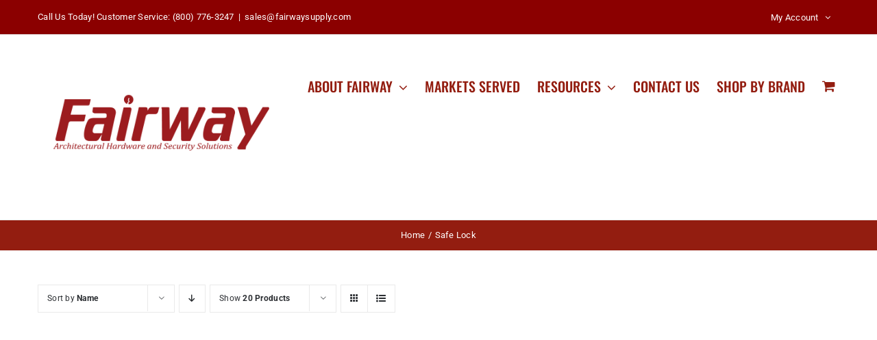

--- FILE ---
content_type: text/html; charset=UTF-8
request_url: https://fairwaysupply.com/product-tag/safe-lock/?product_orderby=name
body_size: 21004
content:
<!DOCTYPE html><html class="avada-html-layout-wide avada-html-header-position-top avada-html-is-archive" lang="en-US" prefix="og: http://ogp.me/ns# fb: http://ogp.me/ns/fb#"><head><script data-no-optimize="1">var litespeed_docref=sessionStorage.getItem("litespeed_docref");litespeed_docref&&(Object.defineProperty(document,"referrer",{get:function(){return litespeed_docref}}),sessionStorage.removeItem("litespeed_docref"));</script> <meta http-equiv="X-UA-Compatible" content="IE=edge" /><meta http-equiv="Content-Type" content="text/html; charset=utf-8"/><meta name="viewport" content="width=device-width, initial-scale=1" /><title>Safe Lock &#8211; Fairway Supply, Inc.</title><meta name='robots' content='max-image-preview:large' /><link rel="alternate" type="application/rss+xml" title="Fairway Supply, Inc. &raquo; Feed" href="https://fairwaysupply.com/feed/" /><link rel="alternate" type="application/rss+xml" title="Fairway Supply, Inc. &raquo; Comments Feed" href="https://fairwaysupply.com/comments/feed/" /><link rel="alternate" type="application/rss+xml" title="Fairway Supply, Inc. &raquo; Safe Lock Tag Feed" href="https://fairwaysupply.com/product-tag/safe-lock/feed/" /><meta property="og:locale" content="en_US"/><meta property="og:type" content="article"/><meta property="og:site_name" content="Fairway Supply, Inc."/><meta property="og:title" content="  Product tags  Safe Lock"/><meta property="og:url" content="https://fairwaysupply.com/product/kaba-auditcon-2-sa-key-data-upload-download/"/><meta property="og:image" content="https://fairwaysupply.com/wp-content/uploads/2023/01/FSILogoWeb.png"/><meta property="og:image:width" content="400"/><meta property="og:image:height" content="274"/><meta property="og:image:type" content="image/png"/><style id='wp-img-auto-sizes-contain-inline-css' type='text/css'>img:is([sizes=auto i],[sizes^="auto," i]){contain-intrinsic-size:3000px 1500px}
/*# sourceURL=wp-img-auto-sizes-contain-inline-css */</style><link data-optimized="2" rel="stylesheet" href="https://fairwaysupply.com/wp-content/litespeed/css/383d9f5d096e70de4888dd679df50752.css?ver=21184" /><style id='woocommerce-inline-inline-css' type='text/css'>.woocommerce form .form-row .required { visibility: visible; }
/*# sourceURL=woocommerce-inline-inline-css */</style> <script type="litespeed/javascript" data-src="https://fairwaysupply.com/wp-includes/js/jquery/jquery.min.js" id="jquery-core-js"></script> <script id="wc-add-to-cart-js-extra" type="litespeed/javascript">var wc_add_to_cart_params={"ajax_url":"/wp-admin/admin-ajax.php","wc_ajax_url":"/?wc-ajax=%%endpoint%%","i18n_view_cart":"View cart","cart_url":"https://fairwaysupply.com/cart-2/","is_cart":"","cart_redirect_after_add":"no"}</script> <script id="woocommerce-js-extra" type="litespeed/javascript">var woocommerce_params={"ajax_url":"/wp-admin/admin-ajax.php","wc_ajax_url":"/?wc-ajax=%%endpoint%%","i18n_password_show":"Show password","i18n_password_hide":"Hide password"}</script> <link rel="https://api.w.org/" href="https://fairwaysupply.com/wp-json/" /><link rel="alternate" title="JSON" type="application/json" href="https://fairwaysupply.com/wp-json/wp/v2/product_tag/657" /><link rel="EditURI" type="application/rsd+xml" title="RSD" href="https://fairwaysupply.com/xmlrpc.php?rsd" /><meta name="generator" content="WordPress 6.9" /><meta name="generator" content="WooCommerce 10.2.3" /><style type="text/css" id="css-fb-visibility">@media screen and (max-width: 640px){.fusion-no-small-visibility{display:none !important;}body .sm-text-align-center{text-align:center !important;}body .sm-text-align-left{text-align:left !important;}body .sm-text-align-right{text-align:right !important;}body .sm-flex-align-center{justify-content:center !important;}body .sm-flex-align-flex-start{justify-content:flex-start !important;}body .sm-flex-align-flex-end{justify-content:flex-end !important;}body .sm-mx-auto{margin-left:auto !important;margin-right:auto !important;}body .sm-ml-auto{margin-left:auto !important;}body .sm-mr-auto{margin-right:auto !important;}body .fusion-absolute-position-small{position:absolute;top:auto;width:100%;}.awb-sticky.awb-sticky-small{ position: sticky; top: var(--awb-sticky-offset,0); }}@media screen and (min-width: 641px) and (max-width: 1024px){.fusion-no-medium-visibility{display:none !important;}body .md-text-align-center{text-align:center !important;}body .md-text-align-left{text-align:left !important;}body .md-text-align-right{text-align:right !important;}body .md-flex-align-center{justify-content:center !important;}body .md-flex-align-flex-start{justify-content:flex-start !important;}body .md-flex-align-flex-end{justify-content:flex-end !important;}body .md-mx-auto{margin-left:auto !important;margin-right:auto !important;}body .md-ml-auto{margin-left:auto !important;}body .md-mr-auto{margin-right:auto !important;}body .fusion-absolute-position-medium{position:absolute;top:auto;width:100%;}.awb-sticky.awb-sticky-medium{ position: sticky; top: var(--awb-sticky-offset,0); }}@media screen and (min-width: 1025px){.fusion-no-large-visibility{display:none !important;}body .lg-text-align-center{text-align:center !important;}body .lg-text-align-left{text-align:left !important;}body .lg-text-align-right{text-align:right !important;}body .lg-flex-align-center{justify-content:center !important;}body .lg-flex-align-flex-start{justify-content:flex-start !important;}body .lg-flex-align-flex-end{justify-content:flex-end !important;}body .lg-mx-auto{margin-left:auto !important;margin-right:auto !important;}body .lg-ml-auto{margin-left:auto !important;}body .lg-mr-auto{margin-right:auto !important;}body .fusion-absolute-position-large{position:absolute;top:auto;width:100%;}.awb-sticky.awb-sticky-large{ position: sticky; top: var(--awb-sticky-offset,0); }}</style><noscript><style>.woocommerce-product-gallery{ opacity: 1 !important; }</style></noscript><meta name="generator" content="Powered by Slider Revolution 6.7.37 - responsive, Mobile-Friendly Slider Plugin for WordPress with comfortable drag and drop interface." /> <script type="litespeed/javascript">function setREVStartSize(e){window.RSIW=window.RSIW===undefined?window.innerWidth:window.RSIW;window.RSIH=window.RSIH===undefined?window.innerHeight:window.RSIH;try{var pw=document.getElementById(e.c).parentNode.offsetWidth,newh;pw=pw===0||isNaN(pw)||(e.l=="fullwidth"||e.layout=="fullwidth")?window.RSIW:pw;e.tabw=e.tabw===undefined?0:parseInt(e.tabw);e.thumbw=e.thumbw===undefined?0:parseInt(e.thumbw);e.tabh=e.tabh===undefined?0:parseInt(e.tabh);e.thumbh=e.thumbh===undefined?0:parseInt(e.thumbh);e.tabhide=e.tabhide===undefined?0:parseInt(e.tabhide);e.thumbhide=e.thumbhide===undefined?0:parseInt(e.thumbhide);e.mh=e.mh===undefined||e.mh==""||e.mh==="auto"?0:parseInt(e.mh,0);if(e.layout==="fullscreen"||e.l==="fullscreen")
newh=Math.max(e.mh,window.RSIH);else{e.gw=Array.isArray(e.gw)?e.gw:[e.gw];for(var i in e.rl)if(e.gw[i]===undefined||e.gw[i]===0)e.gw[i]=e.gw[i-1];e.gh=e.el===undefined||e.el===""||(Array.isArray(e.el)&&e.el.length==0)?e.gh:e.el;e.gh=Array.isArray(e.gh)?e.gh:[e.gh];for(var i in e.rl)if(e.gh[i]===undefined||e.gh[i]===0)e.gh[i]=e.gh[i-1];var nl=new Array(e.rl.length),ix=0,sl;e.tabw=e.tabhide>=pw?0:e.tabw;e.thumbw=e.thumbhide>=pw?0:e.thumbw;e.tabh=e.tabhide>=pw?0:e.tabh;e.thumbh=e.thumbhide>=pw?0:e.thumbh;for(var i in e.rl)nl[i]=e.rl[i]<window.RSIW?0:e.rl[i];sl=nl[0];for(var i in nl)if(sl>nl[i]&&nl[i]>0){sl=nl[i];ix=i}
var m=pw>(e.gw[ix]+e.tabw+e.thumbw)?1:(pw-(e.tabw+e.thumbw))/(e.gw[ix]);newh=(e.gh[ix]*m)+(e.tabh+e.thumbh)}
var el=document.getElementById(e.c);if(el!==null&&el)el.style.height=newh+"px";el=document.getElementById(e.c+"_wrapper");if(el!==null&&el){el.style.height=newh+"px";el.style.display="block"}}catch(e){console.log("Failure at Presize of Slider:"+e)}}</script> <style type="text/css" id="wp-custom-css">.woocommerce span.onsale{
display:none;
}
.fusion-widget-cart-number {
    display: inline-block;
    border-radius: 100%;
    line-height: normal;
    text-align: center;
    padding: 2px 7px;
    background-color: var(--menu_hover_first_color);
    color: #e6e6e6;
}</style> <script type="litespeed/javascript">var doc=document.documentElement;doc.setAttribute('data-useragent',navigator.userAgent)</script> <style id='global-styles-inline-css' type='text/css'>:root{--wp--preset--aspect-ratio--square: 1;--wp--preset--aspect-ratio--4-3: 4/3;--wp--preset--aspect-ratio--3-4: 3/4;--wp--preset--aspect-ratio--3-2: 3/2;--wp--preset--aspect-ratio--2-3: 2/3;--wp--preset--aspect-ratio--16-9: 16/9;--wp--preset--aspect-ratio--9-16: 9/16;--wp--preset--color--black: #000000;--wp--preset--color--cyan-bluish-gray: #abb8c3;--wp--preset--color--white: #ffffff;--wp--preset--color--pale-pink: #f78da7;--wp--preset--color--vivid-red: #cf2e2e;--wp--preset--color--luminous-vivid-orange: #ff6900;--wp--preset--color--luminous-vivid-amber: #fcb900;--wp--preset--color--light-green-cyan: #7bdcb5;--wp--preset--color--vivid-green-cyan: #00d084;--wp--preset--color--pale-cyan-blue: #8ed1fc;--wp--preset--color--vivid-cyan-blue: #0693e3;--wp--preset--color--vivid-purple: #9b51e0;--wp--preset--color--awb-color-1: #ffffff;--wp--preset--color--awb-color-2: #f6f6f6;--wp--preset--color--awb-color-3: #eaeaea;--wp--preset--color--awb-color-4: #931d10;--wp--preset--color--awb-color-5: #232323;--wp--preset--color--awb-color-6: #aaaaaa;--wp--preset--color--awb-color-7: #494949;--wp--preset--color--awb-color-8: #2b2e32;--wp--preset--gradient--vivid-cyan-blue-to-vivid-purple: linear-gradient(135deg,rgb(6,147,227) 0%,rgb(155,81,224) 100%);--wp--preset--gradient--light-green-cyan-to-vivid-green-cyan: linear-gradient(135deg,rgb(122,220,180) 0%,rgb(0,208,130) 100%);--wp--preset--gradient--luminous-vivid-amber-to-luminous-vivid-orange: linear-gradient(135deg,rgb(252,185,0) 0%,rgb(255,105,0) 100%);--wp--preset--gradient--luminous-vivid-orange-to-vivid-red: linear-gradient(135deg,rgb(255,105,0) 0%,rgb(207,46,46) 100%);--wp--preset--gradient--very-light-gray-to-cyan-bluish-gray: linear-gradient(135deg,rgb(238,238,238) 0%,rgb(169,184,195) 100%);--wp--preset--gradient--cool-to-warm-spectrum: linear-gradient(135deg,rgb(74,234,220) 0%,rgb(151,120,209) 20%,rgb(207,42,186) 40%,rgb(238,44,130) 60%,rgb(251,105,98) 80%,rgb(254,248,76) 100%);--wp--preset--gradient--blush-light-purple: linear-gradient(135deg,rgb(255,206,236) 0%,rgb(152,150,240) 100%);--wp--preset--gradient--blush-bordeaux: linear-gradient(135deg,rgb(254,205,165) 0%,rgb(254,45,45) 50%,rgb(107,0,62) 100%);--wp--preset--gradient--luminous-dusk: linear-gradient(135deg,rgb(255,203,112) 0%,rgb(199,81,192) 50%,rgb(65,88,208) 100%);--wp--preset--gradient--pale-ocean: linear-gradient(135deg,rgb(255,245,203) 0%,rgb(182,227,212) 50%,rgb(51,167,181) 100%);--wp--preset--gradient--electric-grass: linear-gradient(135deg,rgb(202,248,128) 0%,rgb(113,206,126) 100%);--wp--preset--gradient--midnight: linear-gradient(135deg,rgb(2,3,129) 0%,rgb(40,116,252) 100%);--wp--preset--font-size--small: 13.5px;--wp--preset--font-size--medium: 20px;--wp--preset--font-size--large: 27px;--wp--preset--font-size--x-large: 42px;--wp--preset--font-size--normal: 18px;--wp--preset--font-size--xlarge: 36px;--wp--preset--font-size--huge: 54px;--wp--preset--spacing--20: 0.44rem;--wp--preset--spacing--30: 0.67rem;--wp--preset--spacing--40: 1rem;--wp--preset--spacing--50: 1.5rem;--wp--preset--spacing--60: 2.25rem;--wp--preset--spacing--70: 3.38rem;--wp--preset--spacing--80: 5.06rem;--wp--preset--shadow--natural: 6px 6px 9px rgba(0, 0, 0, 0.2);--wp--preset--shadow--deep: 12px 12px 50px rgba(0, 0, 0, 0.4);--wp--preset--shadow--sharp: 6px 6px 0px rgba(0, 0, 0, 0.2);--wp--preset--shadow--outlined: 6px 6px 0px -3px rgb(255, 255, 255), 6px 6px rgb(0, 0, 0);--wp--preset--shadow--crisp: 6px 6px 0px rgb(0, 0, 0);}:where(.is-layout-flex){gap: 0.5em;}:where(.is-layout-grid){gap: 0.5em;}body .is-layout-flex{display: flex;}.is-layout-flex{flex-wrap: wrap;align-items: center;}.is-layout-flex > :is(*, div){margin: 0;}body .is-layout-grid{display: grid;}.is-layout-grid > :is(*, div){margin: 0;}:where(.wp-block-columns.is-layout-flex){gap: 2em;}:where(.wp-block-columns.is-layout-grid){gap: 2em;}:where(.wp-block-post-template.is-layout-flex){gap: 1.25em;}:where(.wp-block-post-template.is-layout-grid){gap: 1.25em;}.has-black-color{color: var(--wp--preset--color--black) !important;}.has-cyan-bluish-gray-color{color: var(--wp--preset--color--cyan-bluish-gray) !important;}.has-white-color{color: var(--wp--preset--color--white) !important;}.has-pale-pink-color{color: var(--wp--preset--color--pale-pink) !important;}.has-vivid-red-color{color: var(--wp--preset--color--vivid-red) !important;}.has-luminous-vivid-orange-color{color: var(--wp--preset--color--luminous-vivid-orange) !important;}.has-luminous-vivid-amber-color{color: var(--wp--preset--color--luminous-vivid-amber) !important;}.has-light-green-cyan-color{color: var(--wp--preset--color--light-green-cyan) !important;}.has-vivid-green-cyan-color{color: var(--wp--preset--color--vivid-green-cyan) !important;}.has-pale-cyan-blue-color{color: var(--wp--preset--color--pale-cyan-blue) !important;}.has-vivid-cyan-blue-color{color: var(--wp--preset--color--vivid-cyan-blue) !important;}.has-vivid-purple-color{color: var(--wp--preset--color--vivid-purple) !important;}.has-black-background-color{background-color: var(--wp--preset--color--black) !important;}.has-cyan-bluish-gray-background-color{background-color: var(--wp--preset--color--cyan-bluish-gray) !important;}.has-white-background-color{background-color: var(--wp--preset--color--white) !important;}.has-pale-pink-background-color{background-color: var(--wp--preset--color--pale-pink) !important;}.has-vivid-red-background-color{background-color: var(--wp--preset--color--vivid-red) !important;}.has-luminous-vivid-orange-background-color{background-color: var(--wp--preset--color--luminous-vivid-orange) !important;}.has-luminous-vivid-amber-background-color{background-color: var(--wp--preset--color--luminous-vivid-amber) !important;}.has-light-green-cyan-background-color{background-color: var(--wp--preset--color--light-green-cyan) !important;}.has-vivid-green-cyan-background-color{background-color: var(--wp--preset--color--vivid-green-cyan) !important;}.has-pale-cyan-blue-background-color{background-color: var(--wp--preset--color--pale-cyan-blue) !important;}.has-vivid-cyan-blue-background-color{background-color: var(--wp--preset--color--vivid-cyan-blue) !important;}.has-vivid-purple-background-color{background-color: var(--wp--preset--color--vivid-purple) !important;}.has-black-border-color{border-color: var(--wp--preset--color--black) !important;}.has-cyan-bluish-gray-border-color{border-color: var(--wp--preset--color--cyan-bluish-gray) !important;}.has-white-border-color{border-color: var(--wp--preset--color--white) !important;}.has-pale-pink-border-color{border-color: var(--wp--preset--color--pale-pink) !important;}.has-vivid-red-border-color{border-color: var(--wp--preset--color--vivid-red) !important;}.has-luminous-vivid-orange-border-color{border-color: var(--wp--preset--color--luminous-vivid-orange) !important;}.has-luminous-vivid-amber-border-color{border-color: var(--wp--preset--color--luminous-vivid-amber) !important;}.has-light-green-cyan-border-color{border-color: var(--wp--preset--color--light-green-cyan) !important;}.has-vivid-green-cyan-border-color{border-color: var(--wp--preset--color--vivid-green-cyan) !important;}.has-pale-cyan-blue-border-color{border-color: var(--wp--preset--color--pale-cyan-blue) !important;}.has-vivid-cyan-blue-border-color{border-color: var(--wp--preset--color--vivid-cyan-blue) !important;}.has-vivid-purple-border-color{border-color: var(--wp--preset--color--vivid-purple) !important;}.has-vivid-cyan-blue-to-vivid-purple-gradient-background{background: var(--wp--preset--gradient--vivid-cyan-blue-to-vivid-purple) !important;}.has-light-green-cyan-to-vivid-green-cyan-gradient-background{background: var(--wp--preset--gradient--light-green-cyan-to-vivid-green-cyan) !important;}.has-luminous-vivid-amber-to-luminous-vivid-orange-gradient-background{background: var(--wp--preset--gradient--luminous-vivid-amber-to-luminous-vivid-orange) !important;}.has-luminous-vivid-orange-to-vivid-red-gradient-background{background: var(--wp--preset--gradient--luminous-vivid-orange-to-vivid-red) !important;}.has-very-light-gray-to-cyan-bluish-gray-gradient-background{background: var(--wp--preset--gradient--very-light-gray-to-cyan-bluish-gray) !important;}.has-cool-to-warm-spectrum-gradient-background{background: var(--wp--preset--gradient--cool-to-warm-spectrum) !important;}.has-blush-light-purple-gradient-background{background: var(--wp--preset--gradient--blush-light-purple) !important;}.has-blush-bordeaux-gradient-background{background: var(--wp--preset--gradient--blush-bordeaux) !important;}.has-luminous-dusk-gradient-background{background: var(--wp--preset--gradient--luminous-dusk) !important;}.has-pale-ocean-gradient-background{background: var(--wp--preset--gradient--pale-ocean) !important;}.has-electric-grass-gradient-background{background: var(--wp--preset--gradient--electric-grass) !important;}.has-midnight-gradient-background{background: var(--wp--preset--gradient--midnight) !important;}.has-small-font-size{font-size: var(--wp--preset--font-size--small) !important;}.has-medium-font-size{font-size: var(--wp--preset--font-size--medium) !important;}.has-large-font-size{font-size: var(--wp--preset--font-size--large) !important;}.has-x-large-font-size{font-size: var(--wp--preset--font-size--x-large) !important;}
/*# sourceURL=global-styles-inline-css */</style><style id='rs-plugin-settings-inline-css' type='text/css'>#rs-demo-id {}
/*# sourceURL=rs-plugin-settings-inline-css */</style></head><body class="archive tax-product_tag term-safe-lock term-657 wp-theme-Avada theme-Avada woocommerce woocommerce-page woocommerce-no-js fusion-image-hovers fusion-pagination-sizing fusion-button_type-flat fusion-button_span-no fusion-button_gradient-linear avada-image-rollover-circle-yes avada-image-rollover-yes avada-image-rollover-direction-bottom fusion-body ltr no-tablet-sticky-header no-mobile-sticky-header no-mobile-slidingbar fusion-disable-outline fusion-sub-menu-fade mobile-logo-pos-left layout-wide-mode avada-has-boxed-modal-shadow-none layout-scroll-offset-full avada-has-zero-margin-offset-top fusion-top-header menu-text-align-left fusion-woo-product-design-classic fusion-woo-shop-page-columns-4 fusion-woo-related-columns-4 fusion-woo-archive-page-columns-4 fusion-woocommerce-equal-heights avada-has-woo-gallery-disabled woo-sale-badge-circle woo-outofstock-badge-top_bar mobile-menu-design-modern fusion-hide-pagination-text fusion-header-layout-v3 avada-responsive avada-footer-fx-none avada-menu-highlight-style-bottombar fusion-search-form-classic fusion-main-menu-search-dropdown fusion-avatar-square avada-dropdown-styles avada-blog-layout-grid avada-blog-archive-layout-grid avada-header-shadow-no avada-menu-icon-position-left avada-has-megamenu-shadow avada-has-pagetitle-100-width avada-has-pagetitle-bg-full avada-has-titlebar-bar_and_content avada-has-pagination-padding avada-flyout-menu-direction-fade avada-ec-views-v1" data-awb-post-id="22444">
<a class="skip-link screen-reader-text" href="#content">Skip to content</a><div id="boxed-wrapper"><div id="wrapper" class="fusion-wrapper"><div id="home" style="position:relative;top:-1px;"></div><header class="fusion-header-wrapper"><div class="fusion-header-v3 fusion-logo-alignment fusion-logo-left fusion-sticky-menu- fusion-sticky-logo-1 fusion-mobile-logo-1  fusion-mobile-menu-design-modern"><div class="fusion-secondary-header"><div class="fusion-row"><div class="fusion-alignleft"><div class="fusion-contact-info"><span class="fusion-contact-info-phone-number">Call Us Today! Customer Service: (800) 776-3247</span><span class="fusion-header-separator">|</span><span class="fusion-contact-info-email-address"><a href="mailto:sa&#108;e&#115;&#64;fa&#105;r&#119;&#97;&#121;sup&#112;l&#121;.&#99;om">sa&#108;e&#115;&#64;fa&#105;r&#119;&#97;&#121;sup&#112;l&#121;.&#99;om</a></span></div></div><div class="fusion-alignright"><nav class="fusion-secondary-menu" role="navigation" aria-label="Secondary Menu"><ul id="menu-classic-shop-top-secondary-menu" class="menu"></li><li class="menu-item fusion-dropdown-menu menu-item-has-children fusion-custom-menu-item fusion-menu-login-box"><a href="https://fairwaysupply.com/my-account/" aria-haspopup="true" class="fusion-bottombar-highlight"><span class="menu-text">My Account</span><span class="fusion-caret"><i class="fusion-dropdown-indicator"></i></span></a><div class="fusion-custom-menu-item-contents"><form action="https://fairwaysupply.com/wp-login.php" name="loginform" method="post"><p><input type="text" class="input-text" name="log" id="username-classic-shop-top-secondary-menu-69750c0c2ed9b" value="" placeholder="Username" /></p><p><input type="password" class="input-text" name="pwd" id="password-classic-shop-top-secondary-menu-69750c0c2ed9b" value="" placeholder="Password" /></p><p class="fusion-remember-checkbox"><label for="fusion-menu-login-box-rememberme-classic-shop-top-secondary-menu-69750c0c2ed9b"><input name="rememberme" type="checkbox" id="fusion-menu-login-box-rememberme" value="forever"> Remember Me</label></p><input type="hidden" name="fusion_woo_login_box" value="true" /><p class="fusion-login-box-submit"><input type="submit" name="wp-submit" id="wp-submit-classic-shop-top-secondary-menu-69750c0c2ed9b" class="button button-small default comment-submit" value="Log In"><input type="hidden" name="redirect" value=""></p></form><a class="fusion-menu-login-box-register" href="https://fairwaysupply.com/my-account/" title="Register">Register</a></div></li></ul></nav><nav class="fusion-mobile-nav-holder fusion-mobile-menu-text-align-left" aria-label="Secondary Mobile Menu"></nav></div></div></div><div class="fusion-header-sticky-height"></div><div class="fusion-header"><div class="fusion-row"><div class="fusion-logo" data-margin-top="15px" data-margin-bottom="15px" data-margin-left="0px" data-margin-right="0px">
<a class="fusion-logo-link"  href="https://fairwaysupply.com/" >
<img data-lazyloaded="1" src="[data-uri]" data-src="https://fairwaysupply.com/wp-content/uploads/2023/01/FSILogoWeb.png" data-srcset="https://fairwaysupply.com/wp-content/uploads/2023/01/FSILogoWeb.png 1x, https://fairwaysupply.com/wp-content/uploads/2023/01/FSILogoWeb.png 2x" width="350" height="240" style="max-height:240px;height:auto;" alt="Fairway Supply, Inc. Logo" data-retina_logo_url="https://fairwaysupply.com/wp-content/uploads/2023/01/FSILogoWeb.png" class="fusion-standard-logo" />
<img data-lazyloaded="1" src="[data-uri]" data-src="https://fairwaysupply.com/wp-content/uploads/2023/01/FSILogoWeb.png" data-srcset="https://fairwaysupply.com/wp-content/uploads/2023/01/FSILogoWeb.png 1x" width="350" height="240" alt="Fairway Supply, Inc. Logo" data-retina_logo_url="" class="fusion-mobile-logo" />
<img data-lazyloaded="1" src="[data-uri]" data-src="https://fairwaysupply.com/wp-content/uploads/2023/01/FSILogoWeb.png" data-srcset="https://fairwaysupply.com/wp-content/uploads/2023/01/FSILogoWeb.png 1x, https://fairwaysupply.com/wp-content/uploads/2023/01/FSILogoWeb.png 2x" width="350" height="240" style="max-height:240px;height:auto;" alt="Fairway Supply, Inc. Logo" data-retina_logo_url="https://fairwaysupply.com/wp-content/uploads/2023/01/FSILogoWeb.png" class="fusion-sticky-logo" />
</a></div><nav class="fusion-main-menu" aria-label="Main Menu"><ul id="menu-main-menu" class="fusion-menu"><li  id="menu-item-24276"  class="menu-item menu-item-type-post_type menu-item-object-page menu-item-has-children menu-item-24276 fusion-dropdown-menu"  data-item-id="24276"><a  href="https://fairwaysupply.com/about-fairway/" class="fusion-bottombar-highlight"><span class="menu-text">About Fairway</span> <span class="fusion-caret"><i class="fusion-dropdown-indicator" aria-hidden="true"></i></span></a><ul class="sub-menu"><li  id="menu-item-27165"  class="menu-item menu-item-type-custom menu-item-object-custom menu-item-27165 fusion-dropdown-submenu" ><a  href="https://fairwaysupply.com/wp-content/uploads/2023/08/2023-CREDIT-APP-NET-30.pdf" class="fusion-bottombar-highlight"><span>Download Credit Application</span></a></li></ul></li><li  id="menu-item-24273"  class="menu-item menu-item-type-post_type menu-item-object-page menu-item-24273"  data-item-id="24273"><a  href="https://fairwaysupply.com/markets-served/" class="fusion-bottombar-highlight"><span class="menu-text">Markets Served</span></a></li><li  id="menu-item-25166"  class="menu-item menu-item-type-custom menu-item-object-custom menu-item-has-children menu-item-25166 fusion-dropdown-menu"  data-item-id="25166"><a  href="#" class="fusion-bottombar-highlight"><span class="menu-text">Resources</span> <span class="fusion-caret"><i class="fusion-dropdown-indicator" aria-hidden="true"></i></span></a><ul class="sub-menu"><li  id="menu-item-25312"  class="menu-item menu-item-type-post_type menu-item-object-page menu-item-25312 fusion-dropdown-submenu" ><a  href="https://fairwaysupply.com/manufacturer-price-books/" class="fusion-bottombar-highlight"><span>Manufacturer Price Books</span></a></li></ul></li><li  id="menu-item-25305"  class="menu-item menu-item-type-post_type menu-item-object-page menu-item-25305"  data-item-id="25305"><a  href="https://fairwaysupply.com/contact-us/" class="fusion-bottombar-highlight"><span class="menu-text">Contact Us</span></a></li><li  id="menu-item-25296"  class="menu-item menu-item-type-taxonomy menu-item-object-product_cat menu-item-25296"  data-item-id="25296"><a  href="https://fairwaysupply.com/product-category/shop-by-brand/" class="fusion-bottombar-highlight"><span class="menu-text">Shop by Brand</span></a></li><li class="fusion-custom-menu-item fusion-menu-cart fusion-main-menu-cart fusion-widget-cart-counter"><a class="fusion-main-menu-icon" href="https://fairwaysupply.com/cart-2/"><span class="menu-text" aria-label="View Cart"></span></a></li></ul></nav><div class="fusion-mobile-menu-icons">
<a href="#" class="fusion-icon awb-icon-bars" aria-label="Toggle mobile menu" aria-expanded="false"></a>
<a href="https://fairwaysupply.com/cart-2/" class="fusion-icon awb-icon-shopping-cart"  aria-label="Toggle mobile cart"></a></div><nav class="fusion-mobile-nav-holder fusion-mobile-menu-text-align-left" aria-label="Main Menu Mobile"></nav></div></div></div><div class="fusion-clearfix"></div></header><div id="sliders-container" class="fusion-slider-visibility"></div><section class="avada-page-titlebar-wrapper" aria-label="Page Title Bar"><div class="fusion-page-title-bar fusion-page-title-bar-none fusion-page-title-bar-center"><div class="fusion-page-title-row"><div class="fusion-page-title-wrapper"><div class="fusion-page-title-captions"><div class="fusion-page-title-secondary"><nav class="fusion-breadcrumbs" aria-label="Breadcrumb"><ol class="awb-breadcrumb-list"><li class="fusion-breadcrumb-item awb-breadcrumb-sep awb-home" ><a href="https://fairwaysupply.com" class="fusion-breadcrumb-link"><span >Home</span></a></li><li class="fusion-breadcrumb-item"  aria-current="page"><span  class="breadcrumb-leaf">Safe Lock</span></li></ol></nav></div></div></div></div></div></section><main id="main" class="clearfix "><div class="fusion-row" style=""><div class="woocommerce-container"><section id="content" class=" full-width" style="width: 100%;"><header class="woocommerce-products-header"></header><div class="woocommerce-notices-wrapper"></div><div class="catalog-ordering fusion-clearfix"><div class="orderby-order-container"><ul class="orderby order-dropdown"><li>
<span class="current-li">
<span class="current-li-content">
<a aria-haspopup="true">Sort by <strong>Name</strong></a>
</span>
</span><ul><li class="">
<a href="?product_orderby=default">Sort by <strong>Default Order</strong></a></li><li class="current">
<a href="?product_orderby=name">Sort by <strong>Name</strong></a></li><li class="">
<a href="?product_orderby=price">Sort by <strong>Price</strong></a></li><li class="">
<a href="?product_orderby=date">Sort by <strong>Date</strong></a></li><li class="">
<a href="?product_orderby=popularity">Sort by <strong>Popularity</strong></a></li><li class="">
<a href="?product_orderby=rating">Sort by <strong>Rating</strong></a></li></ul></li></ul><ul class="order"><li class="asc"><a aria-label="Descending order" aria-haspopup="true" href="?product_orderby=name&product_order=desc"><i class="awb-icon-arrow-down2" aria-hidden="true"></i></a></li></ul></div><ul class="sort-count order-dropdown"><li>
<span class="current-li">
<a aria-haspopup="true">
Show <strong>20 Products</strong>						</a>
</span><ul><li class="current">
<a href="?product_orderby=name&product_count=20">
Show <strong>20 Products</strong>						</a></li><li class="">
<a href="?product_orderby=name&product_count=40">
Show <strong>40 Products</strong>						</a></li><li class="">
<a href="?product_orderby=name&product_count=60">
Show <strong>60 Products</strong>						</a></li></ul></li></ul><ul class="fusion-grid-list-view"><li class="fusion-grid-view-li active-view">
<a class="fusion-grid-view" aria-label="View as grid" aria-haspopup="true" href="?product_orderby=name&product_view=grid"><i class="awb-icon-grid icomoon-grid" aria-hidden="true"></i></a></li><li class="fusion-list-view-li">
<a class="fusion-list-view" aria-haspopup="true" aria-label="View as list" href="?product_orderby=name&product_view=list"><i class="awb-icon-list icomoon-list" aria-hidden="true"></i></a></li></ul></div><ul class="products clearfix products-4"><li class="product type-product post-22444 status-publish first instock product_cat-cabinet-locks product_cat-cabinets-drawers-safes product_cat-electric-controls product_cat-kaba-mas product_cat-kabasimplex product_cat-parts-accessories product_tag-kaba product_tag-safe-lock product_tag-unicon sale taxable shipping-taxable product-type-simple product-grid-view"><div class="fusion-product-wrapper">
<a href="https://fairwaysupply.com/product/kaba-auditcon-2-sa-key-data-upload-download/" class="product-images" aria-label="KABA &#8211; Auditcon 2™ SA Key Data upload/download"><div class="fusion-woo-badges-wrapper"><span class="onsale">Sale!</span></div><div class="featured-image">
<img width="300" height="300" src="https://fairwaysupply.com/wp-content/uploads/woocommerce-placeholder-300x300.png" class="woocommerce-placeholder wp-post-image lazyload" alt="Placeholder" decoding="async" fetchpriority="high" srcset="data:image/svg+xml,%3Csvg%20xmlns%3D%27http%3A%2F%2Fwww.w3.org%2F2000%2Fsvg%27%20width%3D%271200%27%20height%3D%271200%27%20viewBox%3D%270%200%201200%201200%27%3E%3Crect%20width%3D%271200%27%20height%3D%271200%27%20fill-opacity%3D%220%22%2F%3E%3C%2Fsvg%3E" data-orig-src="https://fairwaysupply.com/wp-content/uploads/woocommerce-placeholder-300x300.png" data-srcset="https://fairwaysupply.com/wp-content/uploads/woocommerce-placeholder-66x66.png 66w, https://fairwaysupply.com/wp-content/uploads/woocommerce-placeholder-100x100.png 100w, https://fairwaysupply.com/wp-content/uploads/woocommerce-placeholder-200x200.png 200w, https://fairwaysupply.com/wp-content/uploads/woocommerce-placeholder-300x300.png 300w, https://fairwaysupply.com/wp-content/uploads/woocommerce-placeholder-400x400.png 400w, https://fairwaysupply.com/wp-content/uploads/woocommerce-placeholder-600x600.png 600w, https://fairwaysupply.com/wp-content/uploads/woocommerce-placeholder-768x768.png 768w, https://fairwaysupply.com/wp-content/uploads/woocommerce-placeholder-800x800.png 800w, https://fairwaysupply.com/wp-content/uploads/woocommerce-placeholder.png 1200w" data-sizes="auto" /><div class="cart-loading"><i class="awb-icon-spinner" aria-hidden="true"></i></div></div>
</a><div class="fusion-product-content"><div class="product-details"><div class="product-details-container"><h3 class="product-title">
<a href="https://fairwaysupply.com/product/kaba-auditcon-2-sa-key-data-upload-download/">
KABA &#8211; Auditcon 2™ SA Key Data upload/download	</a></h3><div class="fusion-price-rating"><span class="price">        <a
style="cursor: pointer; height: 40px; width: 140px; background-color: transparent; background-repeat: no-repeat; background-size: contain;display:inline-block;"
class="wcp-action-button"
target="_self"
href="#"
title="Call For Price"
onclick="return false"
data-product-id="22444"
data-product-title="KABA - Auditcon 2™ SA Key Data upload/download"
data-product-link="https://fairwaysupply.com/product/kaba-auditcon-2-sa-key-data-upload-download/"
data-product-type="simple"
>
Call For Price        </a>
</span></div></div></div><div class="product-buttons"><div class="fusion-content-sep sep-double sep-solid"></div><div class="product-buttons-container clearfix"><a href="https://fairwaysupply.com/product/kaba-auditcon-2-sa-key-data-upload-download/" class="show_details_button" style="float:none;max-width:none;text-align:center;">
Details</a></div></div></div></div></li><li class="product type-product post-22440 status-publish instock product_cat-cabinets-drawers-safes product_cat-electric-controls product_cat-kaba-mas product_cat-kabasimplex product_cat-safe-locks product_tag-kaba product_tag-safe-lock product_tag-unicon sale taxable shipping-taxable product-type-simple product-grid-view"><div class="fusion-product-wrapper">
<a href="https://fairwaysupply.com/product/kaba-auditcon-2-series-model-252s-25ws/" class="product-images" aria-label="KABA &#8211; Auditcon™ 2 Series &#8211; Model 252S/25WS"><div class="fusion-woo-badges-wrapper"><span class="onsale">Sale!</span></div><div class="featured-image">
<img width="300" height="300" src="https://fairwaysupply.com/wp-content/uploads/woocommerce-placeholder-300x300.png" class="woocommerce-placeholder wp-post-image lazyload" alt="Placeholder" decoding="async" srcset="data:image/svg+xml,%3Csvg%20xmlns%3D%27http%3A%2F%2Fwww.w3.org%2F2000%2Fsvg%27%20width%3D%271200%27%20height%3D%271200%27%20viewBox%3D%270%200%201200%201200%27%3E%3Crect%20width%3D%271200%27%20height%3D%271200%27%20fill-opacity%3D%220%22%2F%3E%3C%2Fsvg%3E" data-orig-src="https://fairwaysupply.com/wp-content/uploads/woocommerce-placeholder-300x300.png" data-srcset="https://fairwaysupply.com/wp-content/uploads/woocommerce-placeholder-66x66.png 66w, https://fairwaysupply.com/wp-content/uploads/woocommerce-placeholder-100x100.png 100w, https://fairwaysupply.com/wp-content/uploads/woocommerce-placeholder-200x200.png 200w, https://fairwaysupply.com/wp-content/uploads/woocommerce-placeholder-300x300.png 300w, https://fairwaysupply.com/wp-content/uploads/woocommerce-placeholder-400x400.png 400w, https://fairwaysupply.com/wp-content/uploads/woocommerce-placeholder-600x600.png 600w, https://fairwaysupply.com/wp-content/uploads/woocommerce-placeholder-768x768.png 768w, https://fairwaysupply.com/wp-content/uploads/woocommerce-placeholder-800x800.png 800w, https://fairwaysupply.com/wp-content/uploads/woocommerce-placeholder.png 1200w" data-sizes="auto" /><div class="cart-loading"><i class="awb-icon-spinner" aria-hidden="true"></i></div></div>
</a><div class="fusion-product-content"><div class="product-details"><div class="product-details-container"><h3 class="product-title">
<a href="https://fairwaysupply.com/product/kaba-auditcon-2-series-model-252s-25ws/">
KABA &#8211; Auditcon™ 2 Series &#8211; Model 252S/25WS	</a></h3><div class="fusion-price-rating"><span class="price">        <a
style="cursor: pointer; height: 40px; width: 140px; background-color: transparent; background-repeat: no-repeat; background-size: contain;display:inline-block;"
class="wcp-action-button"
target="_self"
href="#"
title="Call For Price"
onclick="return false"
data-product-id="22440"
data-product-title="KABA - Auditcon™ 2 Series - Model 252S/25WS"
data-product-link="https://fairwaysupply.com/product/kaba-auditcon-2-series-model-252s-25ws/"
data-product-type="simple"
>
Call For Price        </a>
</span></div></div></div><div class="product-buttons"><div class="fusion-content-sep sep-double sep-solid"></div><div class="product-buttons-container clearfix"><a href="https://fairwaysupply.com/product/kaba-auditcon-2-series-model-252s-25ws/" class="show_details_button" style="float:none;max-width:none;text-align:center;">
Details</a></div></div></div></div></li><li class="product type-product post-22439 status-publish instock product_cat-cabinets-drawers-safes product_cat-electric-controls product_cat-kaba-mas product_cat-kabasimplex product_cat-safe-locks product_tag-kaba product_tag-safe-lock product_tag-unicon sale taxable shipping-taxable product-type-simple product-grid-view"><div class="fusion-product-wrapper">
<a href="https://fairwaysupply.com/product/kaba-auditcon-2-series-model-52-t52/" class="product-images" aria-label="KABA &#8211; Auditcon™ 2 Series &#8211; Model 52/T52"><div class="fusion-woo-badges-wrapper"><span class="onsale">Sale!</span></div><div class="featured-image">
<img width="300" height="300" src="https://fairwaysupply.com/wp-content/uploads/woocommerce-placeholder-300x300.png" class="woocommerce-placeholder wp-post-image lazyload" alt="Placeholder" decoding="async" srcset="data:image/svg+xml,%3Csvg%20xmlns%3D%27http%3A%2F%2Fwww.w3.org%2F2000%2Fsvg%27%20width%3D%271200%27%20height%3D%271200%27%20viewBox%3D%270%200%201200%201200%27%3E%3Crect%20width%3D%271200%27%20height%3D%271200%27%20fill-opacity%3D%220%22%2F%3E%3C%2Fsvg%3E" data-orig-src="https://fairwaysupply.com/wp-content/uploads/woocommerce-placeholder-300x300.png" data-srcset="https://fairwaysupply.com/wp-content/uploads/woocommerce-placeholder-66x66.png 66w, https://fairwaysupply.com/wp-content/uploads/woocommerce-placeholder-100x100.png 100w, https://fairwaysupply.com/wp-content/uploads/woocommerce-placeholder-200x200.png 200w, https://fairwaysupply.com/wp-content/uploads/woocommerce-placeholder-300x300.png 300w, https://fairwaysupply.com/wp-content/uploads/woocommerce-placeholder-400x400.png 400w, https://fairwaysupply.com/wp-content/uploads/woocommerce-placeholder-600x600.png 600w, https://fairwaysupply.com/wp-content/uploads/woocommerce-placeholder-768x768.png 768w, https://fairwaysupply.com/wp-content/uploads/woocommerce-placeholder-800x800.png 800w, https://fairwaysupply.com/wp-content/uploads/woocommerce-placeholder.png 1200w" data-sizes="auto" /><div class="cart-loading"><i class="awb-icon-spinner" aria-hidden="true"></i></div></div>
</a><div class="fusion-product-content"><div class="product-details"><div class="product-details-container"><h3 class="product-title">
<a href="https://fairwaysupply.com/product/kaba-auditcon-2-series-model-52-t52/">
KABA &#8211; Auditcon™ 2 Series &#8211; Model 52/T52	</a></h3><div class="fusion-price-rating"><span class="price">        <a
style="cursor: pointer; height: 40px; width: 140px; background-color: transparent; background-repeat: no-repeat; background-size: contain;display:inline-block;"
class="wcp-action-button"
target="_self"
href="#"
title="Call For Price"
onclick="return false"
data-product-id="22439"
data-product-title="KABA - Auditcon™ 2 Series - Model 52/T52"
data-product-link="https://fairwaysupply.com/product/kaba-auditcon-2-series-model-52-t52/"
data-product-type="simple"
>
Call For Price        </a>
</span></div></div></div><div class="product-buttons"><div class="fusion-content-sep sep-double sep-solid"></div><div class="product-buttons-container clearfix"><a href="https://fairwaysupply.com/product/kaba-auditcon-2-series-model-52-t52/" class="show_details_button" style="float:none;max-width:none;text-align:center;">
Details</a></div></div></div></div></li><li class="product type-product post-31867 status-publish last instock product_cat-cabinets-drawers-safes product_cat-medeco product_cat-safe-locks product_tag-guard-tour-reader product_tag-medeco product_tag-safe-lock has-post-thumbnail sale taxable shipping-taxable product-type-simple product-grid-view"><div class="fusion-product-wrapper">
<a href="https://fairwaysupply.com/product/medeco-xt-guard-tour-reader/" class="product-images" aria-label="Medeco XT Guard Tour Reader"><div class="fusion-woo-badges-wrapper"><span class="onsale">Sale!</span></div><div class="featured-image">
<img width="300" height="300" src="https://fairwaysupply.com/wp-content/uploads/2023/11/mdc-guardreader-300x300.jpg" class="attachment-woocommerce_thumbnail size-woocommerce_thumbnail lazyload wp-post-image" alt="" decoding="async" srcset="data:image/svg+xml,%3Csvg%20xmlns%3D%27http%3A%2F%2Fwww.w3.org%2F2000%2Fsvg%27%20width%3D%27500%27%20height%3D%27600%27%20viewBox%3D%270%200%20500%20600%27%3E%3Crect%20width%3D%27500%27%20height%3D%27600%27%20fill-opacity%3D%220%22%2F%3E%3C%2Fsvg%3E" data-orig-src="https://fairwaysupply.com/wp-content/uploads/2023/11/mdc-guardreader-300x300.jpg" data-srcset="https://fairwaysupply.com/wp-content/uploads/2023/11/mdc-guardreader-66x66.jpg 66w, https://fairwaysupply.com/wp-content/uploads/2023/11/mdc-guardreader-100x100.jpg 100w, https://fairwaysupply.com/wp-content/uploads/2023/11/mdc-guardreader-300x300.jpg 300w" data-sizes="auto" /><div class="cart-loading"><i class="awb-icon-spinner" aria-hidden="true"></i></div></div>
</a><div class="fusion-product-content"><div class="product-details"><div class="product-details-container"><h3 class="product-title">
<a href="https://fairwaysupply.com/product/medeco-xt-guard-tour-reader/">
Medeco XT Guard Tour Reader	</a></h3><div class="fusion-price-rating"><span class="price">        <a
style="cursor: pointer; height: 40px; width: 140px; background-color: transparent; background-repeat: no-repeat; background-size: contain;display:inline-block;"
class="wcp-action-button"
target="_self"
href="#"
title="Call For Price"
onclick="return false"
data-product-id="31867"
data-product-title="Medeco XT Guard Tour Reader"
data-product-link="https://fairwaysupply.com/product/medeco-xt-guard-tour-reader/"
data-product-type="simple"
>
Call For Price        </a>
</span></div></div></div><div class="product-buttons"><div class="fusion-content-sep sep-double sep-solid"></div><div class="product-buttons-container clearfix"><a href="https://fairwaysupply.com/product/medeco-xt-guard-tour-reader/" class="show_details_button" style="float:none;max-width:none;text-align:center;">
Details</a></div></div></div></div></li><li class="product type-product post-31856 status-publish first instock product_cat-cabinets-drawers-safes product_cat-medeco product_cat-safe-locks product_tag-medeco product_tag-safe-lock has-post-thumbnail sale taxable shipping-taxable product-type-variable product-grid-view"><div class="fusion-product-wrapper">
<a href="https://fairwaysupply.com/product/medeco-xt-safe-lock/" class="product-images" aria-label="Medeco XT Safe Lock"><div class="fusion-woo-badges-wrapper"><span class="onsale">Sale!</span></div><div class="featured-image crossfade-images">
<img width="300" height="300" src="https://fairwaysupply.com/wp-content/uploads/2023/11/MDC-XTSafeLock2-300x300.jpg" class="hover-image lazyload" alt="" decoding="async" srcset="data:image/svg+xml,%3Csvg%20xmlns%3D%27http%3A%2F%2Fwww.w3.org%2F2000%2Fsvg%27%20width%3D%27500%27%20height%3D%27600%27%20viewBox%3D%270%200%20500%20600%27%3E%3Crect%20width%3D%27500%27%20height%3D%27600%27%20fill-opacity%3D%220%22%2F%3E%3C%2Fsvg%3E" data-orig-src="https://fairwaysupply.com/wp-content/uploads/2023/11/MDC-XTSafeLock2-300x300.jpg" data-srcset="https://fairwaysupply.com/wp-content/uploads/2023/11/MDC-XTSafeLock2-66x66.jpg 66w, https://fairwaysupply.com/wp-content/uploads/2023/11/MDC-XTSafeLock2-100x100.jpg 100w, https://fairwaysupply.com/wp-content/uploads/2023/11/MDC-XTSafeLock2-300x300.jpg 300w" data-sizes="auto" />	<img width="300" height="300" src="https://fairwaysupply.com/wp-content/uploads/2023/11/MDC-XTSafeLock-300x300.jpg" class="attachment-woocommerce_thumbnail size-woocommerce_thumbnail lazyload wp-post-image" alt="" decoding="async" srcset="data:image/svg+xml,%3Csvg%20xmlns%3D%27http%3A%2F%2Fwww.w3.org%2F2000%2Fsvg%27%20width%3D%27500%27%20height%3D%27600%27%20viewBox%3D%270%200%20500%20600%27%3E%3Crect%20width%3D%27500%27%20height%3D%27600%27%20fill-opacity%3D%220%22%2F%3E%3C%2Fsvg%3E" data-orig-src="https://fairwaysupply.com/wp-content/uploads/2023/11/MDC-XTSafeLock-300x300.jpg" data-srcset="https://fairwaysupply.com/wp-content/uploads/2023/11/MDC-XTSafeLock-66x66.jpg 66w, https://fairwaysupply.com/wp-content/uploads/2023/11/MDC-XTSafeLock-100x100.jpg 100w, https://fairwaysupply.com/wp-content/uploads/2023/11/MDC-XTSafeLock-300x300.jpg 300w" data-sizes="auto" /><div class="cart-loading"><i class="awb-icon-spinner" aria-hidden="true"></i></div></div>
</a><div class="fusion-product-content"><div class="product-details"><div class="product-details-container"><h3 class="product-title">
<a href="https://fairwaysupply.com/product/medeco-xt-safe-lock/">
Medeco XT Safe Lock	</a></h3><div class="fusion-price-rating"><span class="price">        <a
style="cursor: pointer; height: 40px; width: 140px; background-color: transparent; background-repeat: no-repeat; background-size: contain;display:inline-block;"
class="wcp-action-button"
target="_self"
href="#"
title="Call For Price"
onclick="return false"
data-product-id="31856"
data-product-title="Medeco XT Safe Lock"
data-product-link="https://fairwaysupply.com/product/medeco-xt-safe-lock/"
data-product-type="variable"
>
Call For Price        </a>
</span></div></div></div><div class="product-buttons"><div class="fusion-content-sep sep-double sep-solid"></div><div class="product-buttons-container clearfix"><a href="https://fairwaysupply.com/product/medeco-xt-safe-lock/" class="show_details_button" style="float:none;max-width:none;text-align:center;">
Details</a></div></div></div></div></li><li class="product type-product post-22674 status-publish instock product_cat-door-handles product_cat-knobs product_cat-safe-lock product_tag-door-knobs product_tag-safe-lock has-post-thumbnail sale taxable shipping-taxable product-type-simple product-grid-view"><div class="fusion-product-wrapper">
<a href="https://fairwaysupply.com/product/safe-lock-door-handle-athens-knob/" class="product-images" aria-label="Safe Lock Door Handle &#8211; Athens Knob"><div class="fusion-woo-badges-wrapper"><span class="onsale">Sale!</span></div><div class="featured-image">
<img width="300" height="300" src="https://fairwaysupply.com/wp-content/uploads/2022/12/Athens_15-1-300x300.jpg" class="attachment-woocommerce_thumbnail size-woocommerce_thumbnail lazyload wp-post-image" alt="" decoding="async" srcset="data:image/svg+xml,%3Csvg%20xmlns%3D%27http%3A%2F%2Fwww.w3.org%2F2000%2Fsvg%27%20width%3D%27450%27%20height%3D%27390%27%20viewBox%3D%270%200%20450%20390%27%3E%3Crect%20width%3D%27450%27%20height%3D%27390%27%20fill-opacity%3D%220%22%2F%3E%3C%2Fsvg%3E" data-orig-src="https://fairwaysupply.com/wp-content/uploads/2022/12/Athens_15-1-300x300.jpg" data-srcset="https://fairwaysupply.com/wp-content/uploads/2022/12/Athens_15-1-66x66.jpg 66w, https://fairwaysupply.com/wp-content/uploads/2022/12/Athens_15-1-100x100.jpg 100w, https://fairwaysupply.com/wp-content/uploads/2022/12/Athens_15-1-300x300.jpg 300w" data-sizes="auto" /><div class="cart-loading"><i class="awb-icon-spinner" aria-hidden="true"></i></div></div>
</a><div class="fusion-product-content"><div class="product-details"><div class="product-details-container"><h3 class="product-title">
<a href="https://fairwaysupply.com/product/safe-lock-door-handle-athens-knob/">
Safe Lock Door Handle &#8211; Athens Knob	</a></h3><div class="fusion-price-rating"><span class="price">        <a
style="cursor: pointer; height: 40px; width: 140px; background-color: transparent; background-repeat: no-repeat; background-size: contain;display:inline-block;"
class="wcp-action-button"
target="_self"
href="#"
title="Call For Price"
onclick="return false"
data-product-id="22674"
data-product-title="Safe Lock Door Handle - Athens Knob"
data-product-link="https://fairwaysupply.com/product/safe-lock-door-handle-athens-knob/"
data-product-type="simple"
>
Call For Price        </a>
</span></div></div></div><div class="product-buttons"><div class="fusion-content-sep sep-double sep-solid"></div><div class="product-buttons-container clearfix"><a href="https://fairwaysupply.com/product/safe-lock-door-handle-athens-knob/" class="show_details_button" style="float:none;max-width:none;text-align:center;">
Details</a></div></div></div></div></li><li class="product type-product post-22676 status-publish instock product_cat-door-handles product_cat-levers product_cat-safe-lock product_tag-lever-handles product_tag-safe-lock has-post-thumbnail sale taxable shipping-taxable product-type-simple product-grid-view"><div class="fusion-product-wrapper">
<a href="https://fairwaysupply.com/product/safe-lock-door-handle-grapevine-lever/" class="product-images" aria-label="Safe Lock Door Handle &#8211; Grapevine Lever"><div class="fusion-woo-badges-wrapper"><span class="onsale">Sale!</span></div><div class="featured-image">
<img width="300" height="300" src="https://fairwaysupply.com/wp-content/uploads/2022/12/Grapevine_15-1-300x300.jpg" class="attachment-woocommerce_thumbnail size-woocommerce_thumbnail lazyload wp-post-image" alt="" decoding="async" srcset="data:image/svg+xml,%3Csvg%20xmlns%3D%27http%3A%2F%2Fwww.w3.org%2F2000%2Fsvg%27%20width%3D%27550%27%20height%3D%27315%27%20viewBox%3D%270%200%20550%20315%27%3E%3Crect%20width%3D%27550%27%20height%3D%27315%27%20fill-opacity%3D%220%22%2F%3E%3C%2Fsvg%3E" data-orig-src="https://fairwaysupply.com/wp-content/uploads/2022/12/Grapevine_15-1-300x300.jpg" data-srcset="https://fairwaysupply.com/wp-content/uploads/2022/12/Grapevine_15-1-66x66.jpg 66w, https://fairwaysupply.com/wp-content/uploads/2022/12/Grapevine_15-1-100x100.jpg 100w, https://fairwaysupply.com/wp-content/uploads/2022/12/Grapevine_15-1-300x300.jpg 300w" data-sizes="auto" /><div class="cart-loading"><i class="awb-icon-spinner" aria-hidden="true"></i></div></div>
</a><div class="fusion-product-content"><div class="product-details"><div class="product-details-container"><h3 class="product-title">
<a href="https://fairwaysupply.com/product/safe-lock-door-handle-grapevine-lever/">
Safe Lock Door Handle &#8211; Grapevine Lever	</a></h3><div class="fusion-price-rating"><span class="price">        <a
style="cursor: pointer; height: 40px; width: 140px; background-color: transparent; background-repeat: no-repeat; background-size: contain;display:inline-block;"
class="wcp-action-button"
target="_self"
href="#"
title="Call For Price"
onclick="return false"
data-product-id="22676"
data-product-title="Safe Lock Door Handle - Grapevine Lever"
data-product-link="https://fairwaysupply.com/product/safe-lock-door-handle-grapevine-lever/"
data-product-type="simple"
>
Call For Price        </a>
</span></div></div></div><div class="product-buttons"><div class="fusion-content-sep sep-double sep-solid"></div><div class="product-buttons-container clearfix"><a href="https://fairwaysupply.com/product/safe-lock-door-handle-grapevine-lever/" class="show_details_button" style="float:none;max-width:none;text-align:center;">
Details</a></div></div></div></div></li><li class="product type-product post-22677 status-publish last instock product_cat-door-handles product_cat-levers product_cat-safe-lock product_tag-lever-handles product_tag-safe-lock sale taxable shipping-taxable product-type-simple product-grid-view"><div class="fusion-product-wrapper">
<a href="https://fairwaysupply.com/product/safe-lock-door-handle-layton-lever/" class="product-images" aria-label="Safe Lock Door Handle &#8211; Layton Lever"><div class="fusion-woo-badges-wrapper"><span class="onsale">Sale!</span></div><div class="featured-image">
<img width="300" height="300" src="https://fairwaysupply.com/wp-content/uploads/woocommerce-placeholder-300x300.png" class="woocommerce-placeholder wp-post-image lazyload" alt="Placeholder" decoding="async" srcset="data:image/svg+xml,%3Csvg%20xmlns%3D%27http%3A%2F%2Fwww.w3.org%2F2000%2Fsvg%27%20width%3D%271200%27%20height%3D%271200%27%20viewBox%3D%270%200%201200%201200%27%3E%3Crect%20width%3D%271200%27%20height%3D%271200%27%20fill-opacity%3D%220%22%2F%3E%3C%2Fsvg%3E" data-orig-src="https://fairwaysupply.com/wp-content/uploads/woocommerce-placeholder-300x300.png" data-srcset="https://fairwaysupply.com/wp-content/uploads/woocommerce-placeholder-66x66.png 66w, https://fairwaysupply.com/wp-content/uploads/woocommerce-placeholder-100x100.png 100w, https://fairwaysupply.com/wp-content/uploads/woocommerce-placeholder-200x200.png 200w, https://fairwaysupply.com/wp-content/uploads/woocommerce-placeholder-300x300.png 300w, https://fairwaysupply.com/wp-content/uploads/woocommerce-placeholder-400x400.png 400w, https://fairwaysupply.com/wp-content/uploads/woocommerce-placeholder-600x600.png 600w, https://fairwaysupply.com/wp-content/uploads/woocommerce-placeholder-768x768.png 768w, https://fairwaysupply.com/wp-content/uploads/woocommerce-placeholder-800x800.png 800w, https://fairwaysupply.com/wp-content/uploads/woocommerce-placeholder.png 1200w" data-sizes="auto" /><div class="cart-loading"><i class="awb-icon-spinner" aria-hidden="true"></i></div></div>
</a><div class="fusion-product-content"><div class="product-details"><div class="product-details-container"><h3 class="product-title">
<a href="https://fairwaysupply.com/product/safe-lock-door-handle-layton-lever/">
Safe Lock Door Handle &#8211; Layton Lever	</a></h3><div class="fusion-price-rating"><span class="price">        <a
style="cursor: pointer; height: 40px; width: 140px; background-color: transparent; background-repeat: no-repeat; background-size: contain;display:inline-block;"
class="wcp-action-button"
target="_self"
href="#"
title="Call For Price"
onclick="return false"
data-product-id="22677"
data-product-title="Safe Lock Door Handle - Layton Lever"
data-product-link="https://fairwaysupply.com/product/safe-lock-door-handle-layton-lever/"
data-product-type="simple"
>
Call For Price        </a>
</span></div></div></div><div class="product-buttons"><div class="fusion-content-sep sep-double sep-solid"></div><div class="product-buttons-container clearfix"><a href="https://fairwaysupply.com/product/safe-lock-door-handle-layton-lever/" class="show_details_button" style="float:none;max-width:none;text-align:center;">
Details</a></div></div></div></div></li><li class="product type-product post-22673 status-publish first instock product_cat-door-handles product_cat-knobs product_cat-safe-lock product_tag-door-knobs product_tag-safe-lock sale taxable shipping-taxable product-type-simple product-grid-view"><div class="fusion-product-wrapper">
<a href="https://fairwaysupply.com/product/safe-lock-door-handle-regina-knob/" class="product-images" aria-label="Safe Lock Door Handle &#8211; Regina Knob"><div class="fusion-woo-badges-wrapper"><span class="onsale">Sale!</span></div><div class="featured-image crossfade-images">
<img width="300" height="300" src="https://fairwaysupply.com/wp-content/uploads/2022/12/Regina_11p-1-300x300.jpg" class="hover-image lazyload" alt="" decoding="async" srcset="data:image/svg+xml,%3Csvg%20xmlns%3D%27http%3A%2F%2Fwww.w3.org%2F2000%2Fsvg%27%20width%3D%27450%27%20height%3D%27390%27%20viewBox%3D%270%200%20450%20390%27%3E%3Crect%20width%3D%27450%27%20height%3D%27390%27%20fill-opacity%3D%220%22%2F%3E%3C%2Fsvg%3E" data-orig-src="https://fairwaysupply.com/wp-content/uploads/2022/12/Regina_11p-1-300x300.jpg" data-srcset="https://fairwaysupply.com/wp-content/uploads/2022/12/Regina_11p-1-66x66.jpg 66w, https://fairwaysupply.com/wp-content/uploads/2022/12/Regina_11p-1-100x100.jpg 100w, https://fairwaysupply.com/wp-content/uploads/2022/12/Regina_11p-1-300x300.jpg 300w" data-sizes="auto" />	<img width="300" height="300" src="https://fairwaysupply.com/wp-content/uploads/woocommerce-placeholder-300x300.png" class="woocommerce-placeholder wp-post-image lazyload" alt="Placeholder" decoding="async" srcset="data:image/svg+xml,%3Csvg%20xmlns%3D%27http%3A%2F%2Fwww.w3.org%2F2000%2Fsvg%27%20width%3D%271200%27%20height%3D%271200%27%20viewBox%3D%270%200%201200%201200%27%3E%3Crect%20width%3D%271200%27%20height%3D%271200%27%20fill-opacity%3D%220%22%2F%3E%3C%2Fsvg%3E" data-orig-src="https://fairwaysupply.com/wp-content/uploads/woocommerce-placeholder-300x300.png" data-srcset="https://fairwaysupply.com/wp-content/uploads/woocommerce-placeholder-66x66.png 66w, https://fairwaysupply.com/wp-content/uploads/woocommerce-placeholder-100x100.png 100w, https://fairwaysupply.com/wp-content/uploads/woocommerce-placeholder-200x200.png 200w, https://fairwaysupply.com/wp-content/uploads/woocommerce-placeholder-300x300.png 300w, https://fairwaysupply.com/wp-content/uploads/woocommerce-placeholder-400x400.png 400w, https://fairwaysupply.com/wp-content/uploads/woocommerce-placeholder-600x600.png 600w, https://fairwaysupply.com/wp-content/uploads/woocommerce-placeholder-768x768.png 768w, https://fairwaysupply.com/wp-content/uploads/woocommerce-placeholder-800x800.png 800w, https://fairwaysupply.com/wp-content/uploads/woocommerce-placeholder.png 1200w" data-sizes="auto" /><div class="cart-loading"><i class="awb-icon-spinner" aria-hidden="true"></i></div></div>
</a><div class="fusion-product-content"><div class="product-details"><div class="product-details-container"><h3 class="product-title">
<a href="https://fairwaysupply.com/product/safe-lock-door-handle-regina-knob/">
Safe Lock Door Handle &#8211; Regina Knob	</a></h3><div class="fusion-price-rating"><span class="price">        <a
style="cursor: pointer; height: 40px; width: 140px; background-color: transparent; background-repeat: no-repeat; background-size: contain;display:inline-block;"
class="wcp-action-button"
target="_self"
href="#"
title="Call For Price"
onclick="return false"
data-product-id="22673"
data-product-title="Safe Lock Door Handle - Regina Knob"
data-product-link="https://fairwaysupply.com/product/safe-lock-door-handle-regina-knob/"
data-product-type="simple"
>
Call For Price        </a>
</span></div></div></div><div class="product-buttons"><div class="fusion-content-sep sep-double sep-solid"></div><div class="product-buttons-container clearfix"><a href="https://fairwaysupply.com/product/safe-lock-door-handle-regina-knob/" class="show_details_button" style="float:none;max-width:none;text-align:center;">
Details</a></div></div></div></div></li><li class="product type-product post-22675 status-publish instock product_cat-door-handles product_cat-knobs product_cat-safe-lock product_tag-lever-handles product_tag-safe-lock has-post-thumbnail sale taxable shipping-taxable product-type-simple product-grid-view"><div class="fusion-product-wrapper">
<a href="https://fairwaysupply.com/product/safe-lock-door-handle-winston-lever/" class="product-images" aria-label="Safe Lock Door Handle &#8211; Winston Lever"><div class="fusion-woo-badges-wrapper"><span class="onsale">Sale!</span></div><div class="featured-image crossfade-images">
<img width="300" height="300" src="https://fairwaysupply.com/wp-content/uploads/2022/12/Winston_26d-1-300x300.jpg" class="hover-image lazyload" alt="" decoding="async" srcset="data:image/svg+xml,%3Csvg%20xmlns%3D%27http%3A%2F%2Fwww.w3.org%2F2000%2Fsvg%27%20width%3D%27550%27%20height%3D%27319%27%20viewBox%3D%270%200%20550%20319%27%3E%3Crect%20width%3D%27550%27%20height%3D%27319%27%20fill-opacity%3D%220%22%2F%3E%3C%2Fsvg%3E" data-orig-src="https://fairwaysupply.com/wp-content/uploads/2022/12/Winston_26d-1-300x300.jpg" data-srcset="https://fairwaysupply.com/wp-content/uploads/2022/12/Winston_26d-1-66x66.jpg 66w, https://fairwaysupply.com/wp-content/uploads/2022/12/Winston_26d-1-100x100.jpg 100w, https://fairwaysupply.com/wp-content/uploads/2022/12/Winston_26d-1-300x300.jpg 300w" data-sizes="auto" />	<img width="300" height="300" src="https://fairwaysupply.com/wp-content/uploads/2022/12/Winston_15-1-300x300.jpg" class="attachment-woocommerce_thumbnail size-woocommerce_thumbnail lazyload wp-post-image" alt="" decoding="async" srcset="data:image/svg+xml,%3Csvg%20xmlns%3D%27http%3A%2F%2Fwww.w3.org%2F2000%2Fsvg%27%20width%3D%27550%27%20height%3D%27319%27%20viewBox%3D%270%200%20550%20319%27%3E%3Crect%20width%3D%27550%27%20height%3D%27319%27%20fill-opacity%3D%220%22%2F%3E%3C%2Fsvg%3E" data-orig-src="https://fairwaysupply.com/wp-content/uploads/2022/12/Winston_15-1-300x300.jpg" data-srcset="https://fairwaysupply.com/wp-content/uploads/2022/12/Winston_15-1-66x66.jpg 66w, https://fairwaysupply.com/wp-content/uploads/2022/12/Winston_15-1-100x100.jpg 100w, https://fairwaysupply.com/wp-content/uploads/2022/12/Winston_15-1-300x300.jpg 300w" data-sizes="auto" /><div class="cart-loading"><i class="awb-icon-spinner" aria-hidden="true"></i></div></div>
</a><div class="fusion-product-content"><div class="product-details"><div class="product-details-container"><h3 class="product-title">
<a href="https://fairwaysupply.com/product/safe-lock-door-handle-winston-lever/">
Safe Lock Door Handle &#8211; Winston Lever	</a></h3><div class="fusion-price-rating"><span class="price">        <a
style="cursor: pointer; height: 40px; width: 140px; background-color: transparent; background-repeat: no-repeat; background-size: contain;display:inline-block;"
class="wcp-action-button"
target="_self"
href="#"
title="Call For Price"
onclick="return false"
data-product-id="22675"
data-product-title="Safe Lock Door Handle - Winston Lever"
data-product-link="https://fairwaysupply.com/product/safe-lock-door-handle-winston-lever/"
data-product-type="simple"
>
Call For Price        </a>
</span></div></div></div><div class="product-buttons"><div class="fusion-content-sep sep-double sep-solid"></div><div class="product-buttons-container clearfix"><a href="https://fairwaysupply.com/product/safe-lock-door-handle-winston-lever/" class="show_details_button" style="float:none;max-width:none;text-align:center;">
Details</a></div></div></div></div></li></ul></section></div></div></main><div class="fusion-tb-footer fusion-footer"><div class="fusion-footer-widget-area fusion-widget-area"><div class="fusion-fullwidth fullwidth-box fusion-builder-row-1 fusion-flex-container has-pattern-background has-mask-background nonhundred-percent-fullwidth non-hundred-percent-height-scrolling" style="--awb-border-radius-top-left:0px;--awb-border-radius-top-right:0px;--awb-border-radius-bottom-right:0px;--awb-border-radius-bottom-left:0px;--awb-padding-top:20px;--awb-padding-bottom:15px;--awb-background-color:var(--awb-color7);--awb-flex-wrap:wrap;" ><div class="fusion-builder-row fusion-row fusion-flex-align-items-flex-start fusion-flex-justify-content-center fusion-flex-content-wrap" style="max-width:1216.8px;margin-left: calc(-4% / 2 );margin-right: calc(-4% / 2 );"><div class="fusion-layout-column fusion_builder_column fusion-builder-column-0 fusion_builder_column_1_3 1_3 fusion-flex-column" style="--awb-bg-size:cover;--awb-width-large:33.333333333333%;--awb-margin-top-large:15px;--awb-spacing-right-large:5px;--awb-margin-bottom-large:15px;--awb-spacing-left-large:5px;--awb-width-medium:100%;--awb-order-medium:0;--awb-spacing-right-medium:1.92%;--awb-spacing-left-medium:1.92%;--awb-width-small:100%;--awb-order-small:0;--awb-spacing-right-small:1.92%;--awb-spacing-left-small:1.92%;"><div class="fusion-column-wrapper fusion-column-has-shadow fusion-flex-justify-content-flex-start fusion-content-layout-column"><div class="fusion-image-element " style="text-align:center;--awb-margin-bottom:48px;--awb-caption-title-font-family:var(--h2_typography-font-family);--awb-caption-title-font-weight:var(--h2_typography-font-weight);--awb-caption-title-font-style:var(--h2_typography-font-style);--awb-caption-title-size:var(--h2_typography-font-size);--awb-caption-title-transform:var(--h2_typography-text-transform);--awb-caption-title-line-height:var(--h2_typography-line-height);--awb-caption-title-letter-spacing:var(--h2_typography-letter-spacing);"><span class=" fusion-imageframe imageframe-none imageframe-1 hover-type-none"><img decoding="async" width="350" height="240" title="FSILogoWeb" src="data:image/svg+xml,%3Csvg%20xmlns%3D%27http%3A%2F%2Fwww.w3.org%2F2000%2Fsvg%27%20width%3D%27350%27%20height%3D%27240%27%20viewBox%3D%270%200%20350%20240%27%3E%3Crect%20width%3D%27350%27%20height%3D%27240%27%20fill-opacity%3D%220%22%2F%3E%3C%2Fsvg%3E" data-orig-src="https://fairwaysupply.com/wp-content/uploads/2023/01/FSILogoWeb.png" alt class="lazyload img-responsive wp-image-25160"/></span></div></div></div><div class="fusion-layout-column fusion_builder_column fusion-builder-column-1 fusion_builder_column_1_3 1_3 fusion-flex-column" style="--awb-bg-size:cover;--awb-width-large:33.333333333333%;--awb-margin-top-large:15px;--awb-spacing-right-large:5.76%;--awb-margin-bottom-large:15px;--awb-spacing-left-large:5.76%;--awb-width-medium:100%;--awb-order-medium:0;--awb-spacing-right-medium:1.92%;--awb-spacing-left-medium:1.92%;--awb-width-small:100%;--awb-order-small:0;--awb-spacing-right-small:1.92%;--awb-spacing-left-small:1.92%;"><div class="fusion-column-wrapper fusion-column-has-shadow fusion-flex-justify-content-flex-start fusion-content-layout-column"><div class="fusion-text fusion-text-1" style="--awb-text-color:var(--awb-color1);--awb-text-font-family:&quot;Oswald&quot;;--awb-text-font-style:normal;--awb-text-font-weight:400;"><p><span style="color: #800000;">DFW Metro Area</span></p><p>Corporate Office<br />
6621 N. Belt Line Road #130<br />
Irving, TX  75063<br />
Phone 214.350.0021<br />
Fax 214.352.4299<br />
Toll Free 1.800.776.3247</p></div><div class="fusion-text fusion-text-2" style="--awb-content-alignment:left;--awb-text-color:var(--awb-color1);--awb-text-font-family:&quot;Oswald&quot;;--awb-text-font-style:normal;--awb-text-font-weight:400;"><p><span style="color: #ffffff;">Business security license<a style="color: #ffffff;" href="https://fairwaysupply.com/wp-content/uploads/2023/01/FSI_BusinessLicense.pdf"> #B12722301  </a></span></p></div></div></div><div class="fusion-layout-column fusion_builder_column fusion-builder-column-2 fusion_builder_column_1_3 1_3 fusion-flex-column" style="--awb-bg-size:cover;--awb-width-large:33.333333333333%;--awb-margin-top-large:15px;--awb-spacing-right-large:5.76%;--awb-margin-bottom-large:15px;--awb-spacing-left-large:5.76%;--awb-width-medium:100%;--awb-order-medium:0;--awb-spacing-right-medium:1.92%;--awb-spacing-left-medium:1.92%;--awb-width-small:100%;--awb-order-small:0;--awb-spacing-right-small:1.92%;--awb-spacing-left-small:1.92%;"><div class="fusion-column-wrapper fusion-column-has-shadow fusion-flex-justify-content-flex-start fusion-content-layout-column"><div class="fusion-text fusion-text-3" style="--awb-text-color:var(--awb-color1);--awb-text-font-family:&quot;Oswald&quot;;--awb-text-font-style:normal;--awb-text-font-weight:400;"><p><span style="color: #800000;">AUSTIN AREA</span></p><p>Regional Office<br />
8814 Shoal Creek<br />
Austin, TX 78757<br />
Phone 512.452.6300<br />
Fax 512.452.8014<br />
Toll Free 1.877.309.6300</p></div></div></div></div></div></div></div></div></div>
<a class="fusion-one-page-text-link fusion-page-load-link" tabindex="-1" href="#" aria-hidden="true">Page load link</a><div class="avada-footer-scripts"> <script type="litespeed/javascript">var fusionNavIsCollapsed=function(e){var t,n;window.innerWidth<=e.getAttribute("data-breakpoint")?(e.classList.add("collapse-enabled"),e.classList.remove("awb-menu_desktop"),e.classList.contains("expanded")||window.dispatchEvent(new CustomEvent("fusion-mobile-menu-collapsed",{detail:{nav:e}})),(n=e.querySelectorAll(".menu-item-has-children.expanded")).length&&n.forEach((function(e){e.querySelector(".awb-menu__open-nav-submenu_mobile").setAttribute("aria-expanded","false")}))):(null!==e.querySelector(".menu-item-has-children.expanded .awb-menu__open-nav-submenu_click")&&e.querySelector(".menu-item-has-children.expanded .awb-menu__open-nav-submenu_click").click(),e.classList.remove("collapse-enabled"),e.classList.add("awb-menu_desktop"),null!==e.querySelector(".awb-menu__main-ul")&&e.querySelector(".awb-menu__main-ul").removeAttribute("style")),e.classList.add("no-wrapper-transition"),clearTimeout(t),t=setTimeout(()=>{e.classList.remove("no-wrapper-transition")},400),e.classList.remove("loading")},fusionRunNavIsCollapsed=function(){var e,t=document.querySelectorAll(".awb-menu");for(e=0;e<t.length;e++)fusionNavIsCollapsed(t[e])};function avadaGetScrollBarWidth(){var e,t,n,l=document.createElement("p");return l.style.width="100%",l.style.height="200px",(e=document.createElement("div")).style.position="absolute",e.style.top="0px",e.style.left="0px",e.style.visibility="hidden",e.style.width="200px",e.style.height="150px",e.style.overflow="hidden",e.appendChild(l),document.body.appendChild(e),t=l.offsetWidth,e.style.overflow="scroll",t==(n=l.offsetWidth)&&(n=e.clientWidth),document.body.removeChild(e),jQuery("html").hasClass("awb-scroll")&&10<t-n?10:t-n}fusionRunNavIsCollapsed(),window.addEventListener("fusion-resize-horizontal",fusionRunNavIsCollapsed)</script> <script type="litespeed/javascript">window.RS_MODULES=window.RS_MODULES||{};window.RS_MODULES.modules=window.RS_MODULES.modules||{};window.RS_MODULES.waiting=window.RS_MODULES.waiting||[];window.RS_MODULES.defered=!0;window.RS_MODULES.moduleWaiting=window.RS_MODULES.moduleWaiting||{};window.RS_MODULES.type='compiled'</script> <script type="speculationrules">{"prefetch":[{"source":"document","where":{"and":[{"href_matches":"/*"},{"not":{"href_matches":["/wp-*.php","/wp-admin/*","/wp-content/uploads/*","/wp-content/*","/wp-content/plugins/*","/wp-content/themes/Avada/*","/*\\?(.+)"]}},{"not":{"selector_matches":"a[rel~=\"nofollow\"]"}},{"not":{"selector_matches":".no-prefetch, .no-prefetch a"}}]},"eagerness":"conservative"}]}</script> <script type="application/ld+json">{"@context":"https:\/\/schema.org\/","@type":"BreadcrumbList","itemListElement":[{"@type":"ListItem","position":1,"item":{"name":"Home","@id":"https:\/\/fairwaysupply.com"}},{"@type":"ListItem","position":2,"item":{"name":"Products tagged &amp;ldquo;Safe Lock&amp;rdquo;","@id":"https:\/\/fairwaysupply.com\/product-tag\/safe-lock\/"}}]}</script> <script type="litespeed/javascript">(function(){var c=document.body.className;c=c.replace(/woocommerce-no-js/,'woocommerce-js');document.body.className=c})()</script> <script id="wc-order-attribution-js-extra" type="litespeed/javascript">var wc_order_attribution={"params":{"lifetime":1.0e-5,"session":30,"base64":!1,"ajaxurl":"https://fairwaysupply.com/wp-admin/admin-ajax.php","prefix":"wc_order_attribution_","allowTracking":!0},"fields":{"source_type":"current.typ","referrer":"current_add.rf","utm_campaign":"current.cmp","utm_source":"current.src","utm_medium":"current.mdm","utm_content":"current.cnt","utm_id":"current.id","utm_term":"current.trm","utm_source_platform":"current.plt","utm_creative_format":"current.fmt","utm_marketing_tactic":"current.tct","session_entry":"current_add.ep","session_start_time":"current_add.fd","session_pages":"session.pgs","session_count":"udata.vst","user_agent":"udata.uag"}}</script> <script type="litespeed/javascript">jQuery(document).ready(function(){var ajaxurl='https://fairwaysupply.com/wp-admin/admin-ajax.php';if(0<jQuery('.fusion-login-nonce').length){jQuery.get(ajaxurl,{'action':'fusion_login_nonce'},function(response){jQuery('.fusion-login-nonce').html(response)})}})</script> <script type="application/ld+json">{"@context":"https:\/\/schema.org","@type":"BreadcrumbList","itemListElement":[{"@type":"ListItem","position":1,"name":"Home","item":"https:\/\/fairwaysupply.com"}]}</script> </div><section class="to-top-container to-top-right" aria-labelledby="awb-to-top-label">
<a href="#" id="toTop" class="fusion-top-top-link">
<span id="awb-to-top-label" class="screen-reader-text">Go to Top</span></a></section> <script data-no-optimize="1">window.lazyLoadOptions=Object.assign({},{threshold:300},window.lazyLoadOptions||{});!function(t,e){"object"==typeof exports&&"undefined"!=typeof module?module.exports=e():"function"==typeof define&&define.amd?define(e):(t="undefined"!=typeof globalThis?globalThis:t||self).LazyLoad=e()}(this,function(){"use strict";function e(){return(e=Object.assign||function(t){for(var e=1;e<arguments.length;e++){var n,a=arguments[e];for(n in a)Object.prototype.hasOwnProperty.call(a,n)&&(t[n]=a[n])}return t}).apply(this,arguments)}function o(t){return e({},at,t)}function l(t,e){return t.getAttribute(gt+e)}function c(t){return l(t,vt)}function s(t,e){return function(t,e,n){e=gt+e;null!==n?t.setAttribute(e,n):t.removeAttribute(e)}(t,vt,e)}function i(t){return s(t,null),0}function r(t){return null===c(t)}function u(t){return c(t)===_t}function d(t,e,n,a){t&&(void 0===a?void 0===n?t(e):t(e,n):t(e,n,a))}function f(t,e){et?t.classList.add(e):t.className+=(t.className?" ":"")+e}function _(t,e){et?t.classList.remove(e):t.className=t.className.replace(new RegExp("(^|\\s+)"+e+"(\\s+|$)")," ").replace(/^\s+/,"").replace(/\s+$/,"")}function g(t){return t.llTempImage}function v(t,e){!e||(e=e._observer)&&e.unobserve(t)}function b(t,e){t&&(t.loadingCount+=e)}function p(t,e){t&&(t.toLoadCount=e)}function n(t){for(var e,n=[],a=0;e=t.children[a];a+=1)"SOURCE"===e.tagName&&n.push(e);return n}function h(t,e){(t=t.parentNode)&&"PICTURE"===t.tagName&&n(t).forEach(e)}function a(t,e){n(t).forEach(e)}function m(t){return!!t[lt]}function E(t){return t[lt]}function I(t){return delete t[lt]}function y(e,t){var n;m(e)||(n={},t.forEach(function(t){n[t]=e.getAttribute(t)}),e[lt]=n)}function L(a,t){var o;m(a)&&(o=E(a),t.forEach(function(t){var e,n;e=a,(t=o[n=t])?e.setAttribute(n,t):e.removeAttribute(n)}))}function k(t,e,n){f(t,e.class_loading),s(t,st),n&&(b(n,1),d(e.callback_loading,t,n))}function A(t,e,n){n&&t.setAttribute(e,n)}function O(t,e){A(t,rt,l(t,e.data_sizes)),A(t,it,l(t,e.data_srcset)),A(t,ot,l(t,e.data_src))}function w(t,e,n){var a=l(t,e.data_bg_multi),o=l(t,e.data_bg_multi_hidpi);(a=nt&&o?o:a)&&(t.style.backgroundImage=a,n=n,f(t=t,(e=e).class_applied),s(t,dt),n&&(e.unobserve_completed&&v(t,e),d(e.callback_applied,t,n)))}function x(t,e){!e||0<e.loadingCount||0<e.toLoadCount||d(t.callback_finish,e)}function M(t,e,n){t.addEventListener(e,n),t.llEvLisnrs[e]=n}function N(t){return!!t.llEvLisnrs}function z(t){if(N(t)){var e,n,a=t.llEvLisnrs;for(e in a){var o=a[e];n=e,o=o,t.removeEventListener(n,o)}delete t.llEvLisnrs}}function C(t,e,n){var a;delete t.llTempImage,b(n,-1),(a=n)&&--a.toLoadCount,_(t,e.class_loading),e.unobserve_completed&&v(t,n)}function R(i,r,c){var l=g(i)||i;N(l)||function(t,e,n){N(t)||(t.llEvLisnrs={});var a="VIDEO"===t.tagName?"loadeddata":"load";M(t,a,e),M(t,"error",n)}(l,function(t){var e,n,a,o;n=r,a=c,o=u(e=i),C(e,n,a),f(e,n.class_loaded),s(e,ut),d(n.callback_loaded,e,a),o||x(n,a),z(l)},function(t){var e,n,a,o;n=r,a=c,o=u(e=i),C(e,n,a),f(e,n.class_error),s(e,ft),d(n.callback_error,e,a),o||x(n,a),z(l)})}function T(t,e,n){var a,o,i,r,c;t.llTempImage=document.createElement("IMG"),R(t,e,n),m(c=t)||(c[lt]={backgroundImage:c.style.backgroundImage}),i=n,r=l(a=t,(o=e).data_bg),c=l(a,o.data_bg_hidpi),(r=nt&&c?c:r)&&(a.style.backgroundImage='url("'.concat(r,'")'),g(a).setAttribute(ot,r),k(a,o,i)),w(t,e,n)}function G(t,e,n){var a;R(t,e,n),a=e,e=n,(t=Et[(n=t).tagName])&&(t(n,a),k(n,a,e))}function D(t,e,n){var a;a=t,(-1<It.indexOf(a.tagName)?G:T)(t,e,n)}function S(t,e,n){var a;t.setAttribute("loading","lazy"),R(t,e,n),a=e,(e=Et[(n=t).tagName])&&e(n,a),s(t,_t)}function V(t){t.removeAttribute(ot),t.removeAttribute(it),t.removeAttribute(rt)}function j(t){h(t,function(t){L(t,mt)}),L(t,mt)}function F(t){var e;(e=yt[t.tagName])?e(t):m(e=t)&&(t=E(e),e.style.backgroundImage=t.backgroundImage)}function P(t,e){var n;F(t),n=e,r(e=t)||u(e)||(_(e,n.class_entered),_(e,n.class_exited),_(e,n.class_applied),_(e,n.class_loading),_(e,n.class_loaded),_(e,n.class_error)),i(t),I(t)}function U(t,e,n,a){var o;n.cancel_on_exit&&(c(t)!==st||"IMG"===t.tagName&&(z(t),h(o=t,function(t){V(t)}),V(o),j(t),_(t,n.class_loading),b(a,-1),i(t),d(n.callback_cancel,t,e,a)))}function $(t,e,n,a){var o,i,r=(i=t,0<=bt.indexOf(c(i)));s(t,"entered"),f(t,n.class_entered),_(t,n.class_exited),o=t,i=a,n.unobserve_entered&&v(o,i),d(n.callback_enter,t,e,a),r||D(t,n,a)}function q(t){return t.use_native&&"loading"in HTMLImageElement.prototype}function H(t,o,i){t.forEach(function(t){return(a=t).isIntersecting||0<a.intersectionRatio?$(t.target,t,o,i):(e=t.target,n=t,a=o,t=i,void(r(e)||(f(e,a.class_exited),U(e,n,a,t),d(a.callback_exit,e,n,t))));var e,n,a})}function B(e,n){var t;tt&&!q(e)&&(n._observer=new IntersectionObserver(function(t){H(t,e,n)},{root:(t=e).container===document?null:t.container,rootMargin:t.thresholds||t.threshold+"px"}))}function J(t){return Array.prototype.slice.call(t)}function K(t){return t.container.querySelectorAll(t.elements_selector)}function Q(t){return c(t)===ft}function W(t,e){return e=t||K(e),J(e).filter(r)}function X(e,t){var n;(n=K(e),J(n).filter(Q)).forEach(function(t){_(t,e.class_error),i(t)}),t.update()}function t(t,e){var n,a,t=o(t);this._settings=t,this.loadingCount=0,B(t,this),n=t,a=this,Y&&window.addEventListener("online",function(){X(n,a)}),this.update(e)}var Y="undefined"!=typeof window,Z=Y&&!("onscroll"in window)||"undefined"!=typeof navigator&&/(gle|ing|ro)bot|crawl|spider/i.test(navigator.userAgent),tt=Y&&"IntersectionObserver"in window,et=Y&&"classList"in document.createElement("p"),nt=Y&&1<window.devicePixelRatio,at={elements_selector:".lazy",container:Z||Y?document:null,threshold:300,thresholds:null,data_src:"src",data_srcset:"srcset",data_sizes:"sizes",data_bg:"bg",data_bg_hidpi:"bg-hidpi",data_bg_multi:"bg-multi",data_bg_multi_hidpi:"bg-multi-hidpi",data_poster:"poster",class_applied:"applied",class_loading:"litespeed-loading",class_loaded:"litespeed-loaded",class_error:"error",class_entered:"entered",class_exited:"exited",unobserve_completed:!0,unobserve_entered:!1,cancel_on_exit:!0,callback_enter:null,callback_exit:null,callback_applied:null,callback_loading:null,callback_loaded:null,callback_error:null,callback_finish:null,callback_cancel:null,use_native:!1},ot="src",it="srcset",rt="sizes",ct="poster",lt="llOriginalAttrs",st="loading",ut="loaded",dt="applied",ft="error",_t="native",gt="data-",vt="ll-status",bt=[st,ut,dt,ft],pt=[ot],ht=[ot,ct],mt=[ot,it,rt],Et={IMG:function(t,e){h(t,function(t){y(t,mt),O(t,e)}),y(t,mt),O(t,e)},IFRAME:function(t,e){y(t,pt),A(t,ot,l(t,e.data_src))},VIDEO:function(t,e){a(t,function(t){y(t,pt),A(t,ot,l(t,e.data_src))}),y(t,ht),A(t,ct,l(t,e.data_poster)),A(t,ot,l(t,e.data_src)),t.load()}},It=["IMG","IFRAME","VIDEO"],yt={IMG:j,IFRAME:function(t){L(t,pt)},VIDEO:function(t){a(t,function(t){L(t,pt)}),L(t,ht),t.load()}},Lt=["IMG","IFRAME","VIDEO"];return t.prototype={update:function(t){var e,n,a,o=this._settings,i=W(t,o);{if(p(this,i.length),!Z&&tt)return q(o)?(e=o,n=this,i.forEach(function(t){-1!==Lt.indexOf(t.tagName)&&S(t,e,n)}),void p(n,0)):(t=this._observer,o=i,t.disconnect(),a=t,void o.forEach(function(t){a.observe(t)}));this.loadAll(i)}},destroy:function(){this._observer&&this._observer.disconnect(),K(this._settings).forEach(function(t){I(t)}),delete this._observer,delete this._settings,delete this.loadingCount,delete this.toLoadCount},loadAll:function(t){var e=this,n=this._settings;W(t,n).forEach(function(t){v(t,e),D(t,n,e)})},restoreAll:function(){var e=this._settings;K(e).forEach(function(t){P(t,e)})}},t.load=function(t,e){e=o(e);D(t,e)},t.resetStatus=function(t){i(t)},t}),function(t,e){"use strict";function n(){e.body.classList.add("litespeed_lazyloaded")}function a(){console.log("[LiteSpeed] Start Lazy Load"),o=new LazyLoad(Object.assign({},t.lazyLoadOptions||{},{elements_selector:"[data-lazyloaded]",callback_finish:n})),i=function(){o.update()},t.MutationObserver&&new MutationObserver(i).observe(e.documentElement,{childList:!0,subtree:!0,attributes:!0})}var o,i;t.addEventListener?t.addEventListener("load",a,!1):t.attachEvent("onload",a)}(window,document);</script><script data-no-optimize="1">window.litespeed_ui_events=window.litespeed_ui_events||["mouseover","click","keydown","wheel","touchmove","touchstart"];var urlCreator=window.URL||window.webkitURL;function litespeed_load_delayed_js_force(){console.log("[LiteSpeed] Start Load JS Delayed"),litespeed_ui_events.forEach(e=>{window.removeEventListener(e,litespeed_load_delayed_js_force,{passive:!0})}),document.querySelectorAll("iframe[data-litespeed-src]").forEach(e=>{e.setAttribute("src",e.getAttribute("data-litespeed-src"))}),"loading"==document.readyState?window.addEventListener("DOMContentLoaded",litespeed_load_delayed_js):litespeed_load_delayed_js()}litespeed_ui_events.forEach(e=>{window.addEventListener(e,litespeed_load_delayed_js_force,{passive:!0})});async function litespeed_load_delayed_js(){let t=[];for(var d in document.querySelectorAll('script[type="litespeed/javascript"]').forEach(e=>{t.push(e)}),t)await new Promise(e=>litespeed_load_one(t[d],e));document.dispatchEvent(new Event("DOMContentLiteSpeedLoaded")),window.dispatchEvent(new Event("DOMContentLiteSpeedLoaded"))}function litespeed_load_one(t,e){console.log("[LiteSpeed] Load ",t);var d=document.createElement("script");d.addEventListener("load",e),d.addEventListener("error",e),t.getAttributeNames().forEach(e=>{"type"!=e&&d.setAttribute("data-src"==e?"src":e,t.getAttribute(e))});let a=!(d.type="text/javascript");!d.src&&t.textContent&&(d.src=litespeed_inline2src(t.textContent),a=!0),t.after(d),t.remove(),a&&e()}function litespeed_inline2src(t){try{var d=urlCreator.createObjectURL(new Blob([t.replace(/^(?:<!--)?(.*?)(?:-->)?$/gm,"$1")],{type:"text/javascript"}))}catch(e){d="data:text/javascript;base64,"+btoa(t.replace(/^(?:<!--)?(.*?)(?:-->)?$/gm,"$1"))}return d}</script><script data-no-optimize="1">var litespeed_vary=document.cookie.replace(/(?:(?:^|.*;\s*)_lscache_vary\s*\=\s*([^;]*).*$)|^.*$/,"");litespeed_vary||fetch("/wp-content/plugins/litespeed-cache/guest.vary.php",{method:"POST",cache:"no-cache",redirect:"follow"}).then(e=>e.json()).then(e=>{console.log(e),e.hasOwnProperty("reload")&&"yes"==e.reload&&(sessionStorage.setItem("litespeed_docref",document.referrer),window.location.reload(!0))});</script><script data-optimized="1" type="litespeed/javascript" data-src="https://fairwaysupply.com/wp-content/litespeed/js/5dbdbd68dfce8333cc788e7bc3b58cf1.js?ver=21184"></script></body></html>
<!-- Page optimized by LiteSpeed Cache @2026-01-24 18:14:36 -->

<!-- Page cached by LiteSpeed Cache 7.6.2 on 2026-01-24 18:14:36 -->
<!-- Guest Mode -->
<!-- QUIC.cloud UCSS in queue -->